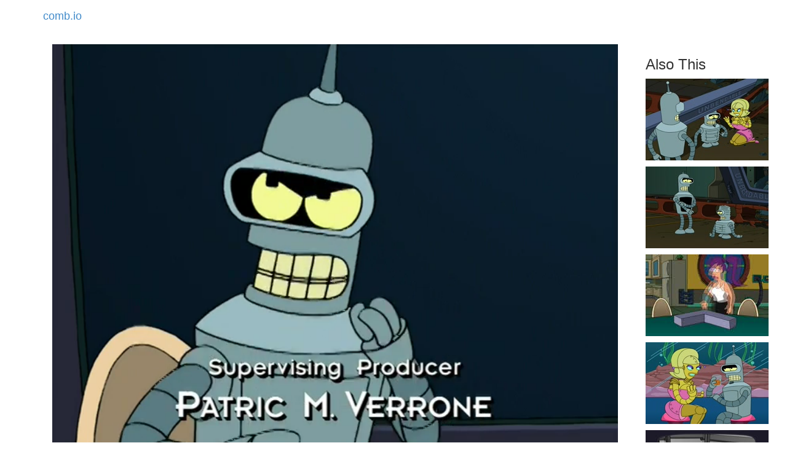

--- FILE ---
content_type: text/html
request_url: https://comb.io/KI7eaP
body_size: 783
content:
<!DOCTYPE html><html><head><title>comb.io - Bendless Love</title><meta name="viewport" content="width=device-width, initial-scale=1.0"/><link rel="canonical" href="https://comb.io/KI7eaP.gif"/><meta property="fb:app_id" content="851225391655039"/><meta property="og:site_name" content="comb.io"/><meta property="og:url" href="https://comb.io/KI7eaP.gif"/><meta property="og:title" content="Clip from: Bendless Love"/><meta property="og:image" href="https://tn.comb.io/UPKzzE5U/0692.jpg"/><meta property="og:description" content="Whoa! I&#x27;m not readin&#x27; that crap! Summarize it in one word.
Sabotage."/><script type="text/javascript" src="/r/core+d609"></script><link rel="stylesheet" type="text/css" href="/r/core-css+d609" /></head><body><nav class="navbar"><div class="container"><a class="navbar-brand" href="/">comb.io</a></div></nav><div class="container"><noscript></noscript><div class="col-md-10 col-sm-12"><video width="100%" controls="" autoplay="" muted="" loop="" poster="https://tn.comb.io/UPKzzE5U/0692.jpg"><source src="https://s3.amazonaws.com/v.comb.io/UPKzzE5U/KI7eaP.mp4?1567704248227" type="video/mp4"/></video><div style="float:left;"><div style="font-size:1.2em;">Futurama</div><div>S3E6: Bendless Love</div><div>Views: 1894</div><div style="white-space:pre-line;padding-top:10px;">Whoa! I&#x27;m not readin&#x27; that crap! Summarize it in one word.
Sabotage.</div></div><div style="float:right;padding-top:5px;"><a class="btn btn-info" href="/timeline/UPKzzE5U?ts1=60392&amp;ts2=66097&amp;from=KI7eaP" rel="nofollow">Edit Clip Timeline</a> <a class="btn btn-primary" rel="nofollow" href="/KI7eaP.gif">Auto-GIF</a></div><div style="clear:both;"></div></div><div class="col-md-2 col-sm-12"><h3 class="col-md-12" style="white-space:pre;">Also This</h3><div class="col-md-12 col-sm-4 col-xs-6" style="margin-bottom:10px;"><a href="/TS9bdE"><img src="https://tn.comb.io/UPKzzE5U/76a6.jpg"/></a></div><div class="col-md-12 col-sm-4 col-xs-6" style="margin-bottom:10px;"><a href="/5JXMpJ"><img src="https://tn.comb.io/UPKzzE5U/7ce1.jpg"/></a></div><div class="col-md-12 col-sm-4 col-xs-6" style="margin-bottom:10px;"><a href="/GI7dNz"><img src="https://tn.comb.io/UPKzzE5U/072a.jpg"/></a></div><div class="col-md-12 col-sm-4 col-xs-6" style="margin-bottom:10px;"><a href="/DWkMHc"><img src="https://tn.comb.io/UPKzzE5U/59eb.jpg"/></a></div><div class="col-md-12 col-sm-4 col-xs-6" style="margin-bottom:10px;"><a href="/Gcy9oj"><img src="https://tn.comb.io/UPKzzE5U/1337.jpg"/></a></div></div></div><div class="container"><a class="text-muted pull-right" href="/titles/">Index</a></div></body><script type="text/javascript">Loader.loaded(["core","core-css"])
</script></html>